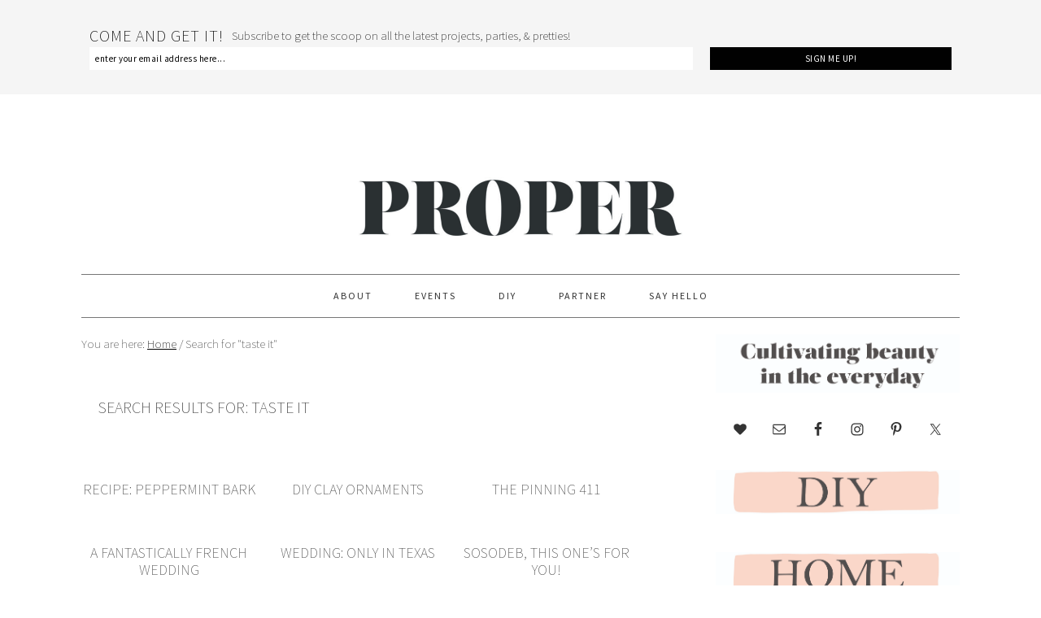

--- FILE ---
content_type: text/html; charset=UTF-8
request_url: https://theproperblog.com/page/12/?s=taste+it
body_size: 12593
content:
<!DOCTYPE html>
<html lang="en-US">
<head >
<meta charset="UTF-8" />
		<meta name="robots" content="noindex" />
		<meta name="viewport" content="width=device-width, initial-scale=1" />
<title>Search Results for &#8220;taste it&#8221; – Page 12</title>
<meta name='robots' content='noindex, follow, max-image-preview:large' />
	<style>img:is([sizes="auto" i], [sizes^="auto," i]) { contain-intrinsic-size: 3000px 1500px }</style>
	
			<style type="text/css">
				.slide-excerpt { width: 50%; }
				.slide-excerpt { bottom: 0; }
				.slide-excerpt { right: 0; }
				.flexslider { max-width: 680px; max-height: 400px; }
				.slide-image { max-height: 400px; }
			</style>
			<style type="text/css">
				@media only screen
				and (min-device-width : 320px)
				and (max-device-width : 480px) {
					.slide-excerpt { display: none !important; }
				}
			</style> <link rel='dns-prefetch' href='//fonts.googleapis.com' />
<link rel="alternate" type="application/rss+xml" title="PROPER &raquo; Feed" href="https://theproperblog.com/feed/" />
<link rel="alternate" type="application/rss+xml" title="PROPER &raquo; Comments Feed" href="https://theproperblog.com/comments/feed/" />
<link rel="alternate" type="application/rss+xml" title="PROPER &raquo; Search Results for &#8220;taste it&#8221; Feed" href="https://theproperblog.com/search/taste+it/feed/rss2/" />
<link rel="canonical" href="https://theproperblog.com/search/taste+it/" />
		<!-- This site uses the Google Analytics by ExactMetrics plugin v8.11.1 - Using Analytics tracking - https://www.exactmetrics.com/ -->
		<!-- Note: ExactMetrics is not currently configured on this site. The site owner needs to authenticate with Google Analytics in the ExactMetrics settings panel. -->
					<!-- No tracking code set -->
				<!-- / Google Analytics by ExactMetrics -->
		<script type="text/javascript">
/* <![CDATA[ */
window._wpemojiSettings = {"baseUrl":"https:\/\/s.w.org\/images\/core\/emoji\/16.0.1\/72x72\/","ext":".png","svgUrl":"https:\/\/s.w.org\/images\/core\/emoji\/16.0.1\/svg\/","svgExt":".svg","source":{"concatemoji":"https:\/\/theproperblog.com\/wp-includes\/js\/wp-emoji-release.min.js?ver=6.8.3"}};
/*! This file is auto-generated */
!function(s,n){var o,i,e;function c(e){try{var t={supportTests:e,timestamp:(new Date).valueOf()};sessionStorage.setItem(o,JSON.stringify(t))}catch(e){}}function p(e,t,n){e.clearRect(0,0,e.canvas.width,e.canvas.height),e.fillText(t,0,0);var t=new Uint32Array(e.getImageData(0,0,e.canvas.width,e.canvas.height).data),a=(e.clearRect(0,0,e.canvas.width,e.canvas.height),e.fillText(n,0,0),new Uint32Array(e.getImageData(0,0,e.canvas.width,e.canvas.height).data));return t.every(function(e,t){return e===a[t]})}function u(e,t){e.clearRect(0,0,e.canvas.width,e.canvas.height),e.fillText(t,0,0);for(var n=e.getImageData(16,16,1,1),a=0;a<n.data.length;a++)if(0!==n.data[a])return!1;return!0}function f(e,t,n,a){switch(t){case"flag":return n(e,"\ud83c\udff3\ufe0f\u200d\u26a7\ufe0f","\ud83c\udff3\ufe0f\u200b\u26a7\ufe0f")?!1:!n(e,"\ud83c\udde8\ud83c\uddf6","\ud83c\udde8\u200b\ud83c\uddf6")&&!n(e,"\ud83c\udff4\udb40\udc67\udb40\udc62\udb40\udc65\udb40\udc6e\udb40\udc67\udb40\udc7f","\ud83c\udff4\u200b\udb40\udc67\u200b\udb40\udc62\u200b\udb40\udc65\u200b\udb40\udc6e\u200b\udb40\udc67\u200b\udb40\udc7f");case"emoji":return!a(e,"\ud83e\udedf")}return!1}function g(e,t,n,a){var r="undefined"!=typeof WorkerGlobalScope&&self instanceof WorkerGlobalScope?new OffscreenCanvas(300,150):s.createElement("canvas"),o=r.getContext("2d",{willReadFrequently:!0}),i=(o.textBaseline="top",o.font="600 32px Arial",{});return e.forEach(function(e){i[e]=t(o,e,n,a)}),i}function t(e){var t=s.createElement("script");t.src=e,t.defer=!0,s.head.appendChild(t)}"undefined"!=typeof Promise&&(o="wpEmojiSettingsSupports",i=["flag","emoji"],n.supports={everything:!0,everythingExceptFlag:!0},e=new Promise(function(e){s.addEventListener("DOMContentLoaded",e,{once:!0})}),new Promise(function(t){var n=function(){try{var e=JSON.parse(sessionStorage.getItem(o));if("object"==typeof e&&"number"==typeof e.timestamp&&(new Date).valueOf()<e.timestamp+604800&&"object"==typeof e.supportTests)return e.supportTests}catch(e){}return null}();if(!n){if("undefined"!=typeof Worker&&"undefined"!=typeof OffscreenCanvas&&"undefined"!=typeof URL&&URL.createObjectURL&&"undefined"!=typeof Blob)try{var e="postMessage("+g.toString()+"("+[JSON.stringify(i),f.toString(),p.toString(),u.toString()].join(",")+"));",a=new Blob([e],{type:"text/javascript"}),r=new Worker(URL.createObjectURL(a),{name:"wpTestEmojiSupports"});return void(r.onmessage=function(e){c(n=e.data),r.terminate(),t(n)})}catch(e){}c(n=g(i,f,p,u))}t(n)}).then(function(e){for(var t in e)n.supports[t]=e[t],n.supports.everything=n.supports.everything&&n.supports[t],"flag"!==t&&(n.supports.everythingExceptFlag=n.supports.everythingExceptFlag&&n.supports[t]);n.supports.everythingExceptFlag=n.supports.everythingExceptFlag&&!n.supports.flag,n.DOMReady=!1,n.readyCallback=function(){n.DOMReady=!0}}).then(function(){return e}).then(function(){var e;n.supports.everything||(n.readyCallback(),(e=n.source||{}).concatemoji?t(e.concatemoji):e.wpemoji&&e.twemoji&&(t(e.twemoji),t(e.wpemoji)))}))}((window,document),window._wpemojiSettings);
/* ]]> */
</script>
<link rel='stylesheet' id='pibfi_pinterest_style-css' href='https://theproperblog.com/wp-content/plugins/pinterest-pin-it-button-for-images/ppibfi_pinterest.css?ver=6.8.3' type='text/css' media='all' />
<link rel='stylesheet' id='foodie-pro-theme-css' href='https://theproperblog.com/wp-content/themes/foodiepro/style.css?ver=2.0.5' type='text/css' media='all' />
<style id='foodie-pro-theme-inline-css' type='text/css'>
.genesis-nav-menu > li > a:hover, .genesis-nav-menu > .current-menu-item > a{color:#eb985e;}body{font-family:"Source Sans Pro","Helvetica Neue",sans-serif;font-weight:200;}input, select, textarea, .wp-caption-text, .site-description, .entry-meta, .post-info, .post-meta{font-family:"Source Sans Pro","Helvetica Neue",sans-serif;font-style:normal;}h1, h2, h3, h4, h5, h6, .site-title, .entry-title, .widgettitle{font-family:"Source Sans Pro","Helvetica Neue",sans-serif;font-weight:200;}
</style>
<style id='wp-emoji-styles-inline-css' type='text/css'>

	img.wp-smiley, img.emoji {
		display: inline !important;
		border: none !important;
		box-shadow: none !important;
		height: 1em !important;
		width: 1em !important;
		margin: 0 0.07em !important;
		vertical-align: -0.1em !important;
		background: none !important;
		padding: 0 !important;
	}
</style>
<link rel='stylesheet' id='mc4wp-form-themes-css' href='https://theproperblog.com/wp-content/plugins/mailchimp-for-wp/assets/css/form-themes.css?ver=4.10.9' type='text/css' media='all' />
<link rel='stylesheet' id='google-fonts-css' href='//fonts.googleapis.com/css?family=Source+Sans+Pro%3Aregular%2Citalic%2C700%2C200%2C300%2C300italic%2C900%26subset%3Dlatin%2C&#038;ver=2.0.5' type='text/css' media='all' />
<link rel='stylesheet' id='simple-social-icons-font-css' href='https://theproperblog.com/wp-content/plugins/simple-social-icons/css/style.css?ver=4.0.0' type='text/css' media='all' />
<link rel='stylesheet' id='slider_styles-css' href='https://theproperblog.com/wp-content/plugins/genesis-responsive-slider/assets/style.css?ver=1.0.1' type='text/css' media='all' />
<script type="text/javascript" src="https://theproperblog.com/wp-includes/js/jquery/jquery.min.js?ver=3.7.1" id="jquery-core-js"></script>
<script type="text/javascript" src="https://theproperblog.com/wp-includes/js/jquery/jquery-migrate.min.js?ver=3.4.1" id="jquery-migrate-js"></script>
<script type="text/javascript" src="https://theproperblog.com/wp-content/plugins/pinterest-pin-it-button-for-images/ppibfi_pinterest.js?ver=6.8.3" id="pibfi_pinterest-js"></script>
<link rel="https://api.w.org/" href="https://theproperblog.com/wp-json/" /><link rel="EditURI" type="application/rsd+xml" title="RSD" href="https://theproperblog.com/xmlrpc.php?rsd" />
<meta name="p:domain_verify" content="1ea99a98d40c1dea7de0c73959e61f59"/><script type="text/javascript">
	window._wp_rp_static_base_url = 'https://wprp.zemanta.com/static/';
	window._wp_rp_wp_ajax_url = "https://theproperblog.com/wp-admin/admin-ajax.php";
	window._wp_rp_plugin_version = '3.6.4';
	window._wp_rp_post_id = '2683';
	window._wp_rp_num_rel_posts = '4';
	window._wp_rp_thumbnails = true;
	window._wp_rp_post_title = 'Recipe%3A+Peppermint+Bark';
	window._wp_rp_post_tags = ['mission%3A+merry+2', 'peppermint+bark', 'recipe', 'holiday+recipe', 'mission+merry', 'taste+it', 'red', 'aa', 'white', 'bark', 'merri', 'holidai', 'dessert', 'mint', 'marbl', 'peppermint', 'christma', 'chocol', 'pinwheel', 'dii', 'recip'];
	window._wp_rp_promoted_content = true;
</script>
<link rel="stylesheet" href="https://theproperblog.com/wp-content/plugins/wordpress-23-related-posts-plugin/static/themes/vertical.css?version=3.6.4" />

        <script type="text/javascript">
            var jQueryMigrateHelperHasSentDowngrade = false;

			window.onerror = function( msg, url, line, col, error ) {
				// Break out early, do not processing if a downgrade reqeust was already sent.
				if ( jQueryMigrateHelperHasSentDowngrade ) {
					return true;
                }

				var xhr = new XMLHttpRequest();
				var nonce = '31c927fecd';
				var jQueryFunctions = [
					'andSelf',
					'browser',
					'live',
					'boxModel',
					'support.boxModel',
					'size',
					'swap',
					'clean',
					'sub',
                ];
				var match_pattern = /\)\.(.+?) is not a function/;
                var erroredFunction = msg.match( match_pattern );

                // If there was no matching functions, do not try to downgrade.
                if ( null === erroredFunction || typeof erroredFunction !== 'object' || typeof erroredFunction[1] === "undefined" || -1 === jQueryFunctions.indexOf( erroredFunction[1] ) ) {
                    return true;
                }

                // Set that we've now attempted a downgrade request.
                jQueryMigrateHelperHasSentDowngrade = true;

				xhr.open( 'POST', 'https://theproperblog.com/wp-admin/admin-ajax.php' );
				xhr.setRequestHeader( 'Content-Type', 'application/x-www-form-urlencoded' );
				xhr.onload = function () {
					var response,
                        reload = false;

					if ( 200 === xhr.status ) {
                        try {
                        	response = JSON.parse( xhr.response );

                        	reload = response.data.reload;
                        } catch ( e ) {
                        	reload = false;
                        }
                    }

					// Automatically reload the page if a deprecation caused an automatic downgrade, ensure visitors get the best possible experience.
					if ( reload ) {
						location.reload();
                    }
				};

				xhr.send( encodeURI( 'action=jquery-migrate-downgrade-version&_wpnonce=' + nonce ) );

				// Suppress error alerts in older browsers
				return true;
			}
        </script>

		<style type="text/css">
.tasty-recipes-rating-solid.tasty-recipes-clip-10{-webkit-clip-path:polygon(0 0,10% 0,10% 100%,0 100%);clip-path:polygon(0 0,10% 0,10% 100%,0 100%)}.tasty-recipes-rating-solid.tasty-recipes-clip-20{-webkit-clip-path:polygon(0 0,20% 0,20% 100%,0 100%);clip-path:polygon(0 0,20% 0,20% 100%,0 100%)}.tasty-recipes-rating-solid.tasty-recipes-clip-30{-webkit-clip-path:polygon(0 0,30% 0,30% 100%,0 100%);clip-path:polygon(0 0,30% 0,30% 100%,0 100%)}.tasty-recipes-rating-solid.tasty-recipes-clip-40{-webkit-clip-path:polygon(0 0,40% 0,40% 100%,0 100%);clip-path:polygon(0 0,40% 0,40% 100%,0 100%)}.tasty-recipes-rating-solid.tasty-recipes-clip-50{-webkit-clip-path:polygon(0 0,50% 0,50% 100%,0 100%);clip-path:polygon(0 0,50% 0,50% 100%,0 100%)}.tasty-recipes-rating-solid.tasty-recipes-clip-60{-webkit-clip-path:polygon(0 0,60% 0,60% 100%,0 100%);clip-path:polygon(0 0,60% 0,60% 100%,0 100%)}.tasty-recipes-rating-solid.tasty-recipes-clip-70{-webkit-clip-path:polygon(0 0,70% 0,70% 100%,0 100%);clip-path:polygon(0 0,70% 0,70% 100%,0 100%)}.tasty-recipes-rating-solid.tasty-recipes-clip-80{-webkit-clip-path:polygon(0 0,80% 0,80% 100%,0 100%);clip-path:polygon(0 0,80% 0,80% 100%,0 100%)}.tasty-recipes-rating-solid.tasty-recipes-clip-90{-webkit-clip-path:polygon(0 0,90% 0,90% 100%,0 100%);clip-path:polygon(0 0,90% 0,90% 100%,0 100%)}.tasty-recipes-rating-outline{display:inline-block;height:1em;width:1em}.tasty-recipes-rating-outline.tasty-recipes-clip-0 svg{fill:url(#tasty-recipes-clip-0)}.tasty-recipes-rating-outline.tasty-recipes-clip-10 svg{fill:url(#tasty-recipes-clip-10)}.tasty-recipes-rating-outline.tasty-recipes-clip-20 svg{fill:url(#tasty-recipes-clip-20)}.tasty-recipes-rating-outline.tasty-recipes-clip-30 svg{fill:url(#tasty-recipes-clip-30)}.tasty-recipes-rating-outline.tasty-recipes-clip-40 svg{fill:url(#tasty-recipes-clip-40)}.tasty-recipes-rating-outline.tasty-recipes-clip-50 svg{fill:url(#tasty-recipes-clip-50)}.tasty-recipes-rating-outline.tasty-recipes-clip-60 svg{fill:url(#tasty-recipes-clip-60)}.tasty-recipes-rating-outline.tasty-recipes-clip-70 svg{fill:url(#tasty-recipes-clip-70)}.tasty-recipes-rating-outline.tasty-recipes-clip-80 svg{fill:url(#tasty-recipes-clip-80)}.tasty-recipes-rating-outline.tasty-recipes-clip-90 svg{fill:url(#tasty-recipes-clip-90)}.tasty-recipes-rating-outline.tasty-recipes-clip-100 svg{fill:url(#tasty-recipes-clip-100)}.comment-content .tasty-recipes-rating-outline.tasty-recipes-clip-100 svg{fill:currentColor}.tasty-recipes-comment-form{border:none;margin:0;padding:0}.tasty-recipes-comment-form .tasty-recipes-ratings-buttons{direction:rtl;display:block;text-align:left;unicode-bidi:bidi-override}.tasty-recipes-comment-form .tasty-recipes-ratings-buttons input[type=radio]{clip:auto}.tasty-recipes-comment-form .tasty-recipes-ratings-buttons>span{display:inline-block;position:relative;width:1.1em}.tasty-recipes-comment-form .tasty-recipes-ratings-buttons>span i{font-style:normal}.tasty-recipes-comment-form .tasty-recipes-ratings-buttons>span .unchecked{display:inline-block}.tasty-recipes-comment-form .tasty-recipes-ratings-buttons>input:checked~span .unchecked,.tasty-recipes-comment-form .tasty-recipes-ratings-buttons>span .checked{display:none}.tasty-recipes-comment-form .tasty-recipes-ratings-buttons>input:checked~span .checked{display:inline-block}@media only screen and (min-width:1024px){.tasty-recipes-comment-form .tasty-recipes-ratings-buttons:not(:hover)>input:checked~span .unchecked,.tasty-recipes-comment-form .tasty-recipes-ratings-buttons>:hover .unchecked,.tasty-recipes-comment-form .tasty-recipes-ratings-buttons>:hover~span .unchecked{display:none}.tasty-recipes-comment-form .tasty-recipes-ratings-buttons:not(:hover)>input:checked~span .checked,.tasty-recipes-comment-form .tasty-recipes-ratings-buttons>:hover .checked,.tasty-recipes-comment-form .tasty-recipes-ratings-buttons>:hover~span .checked{display:inline-block}}.tasty-recipes-comment-form .tasty-recipes-ratings-buttons>input{cursor:pointer;height:1.3em;margin-left:-1.4em;margin-right:0;opacity:0;position:relative;width:1.2em;z-index:2}

</style>
<link rel="pingback" href="https://theproperblog.com/xmlrpc.php" />
<link rel="prev" href="https://theproperblog.com/page/11/?s=taste+it" />
<script>
  (function(i,s,o,g,r,a,m){i['GoogleAnalyticsObject']=r;i[r]=i[r]||function(){
  (i[r].q=i[r].q||[]).push(arguments)},i[r].l=1*new Date();a=s.createElement(o),
  m=s.getElementsByTagName(o)[0];a.async=1;a.src=g;m.parentNode.insertBefore(a,m)
  })(window,document,'script','//www.google-analytics.com/analytics.js','ga');

  ga('create', 'UA-59438318-1', 'auto');
  ga('send', 'pageview');

</script><style type="text/css">.site-header { background: url(https://theproperblog.com/wp-content/uploads/2020/05/cropped-logo-_-grey_v8-scaled-2.jpg) no-repeat !important; }</style>
<link rel="icon" href="https://theproperblog.com/wp-content/uploads/2020/05/cropped-Blog-Symbol-32x32.png" sizes="32x32" />
<link rel="icon" href="https://theproperblog.com/wp-content/uploads/2020/05/cropped-Blog-Symbol-192x192.png" sizes="192x192" />
<link rel="apple-touch-icon" href="https://theproperblog.com/wp-content/uploads/2020/05/cropped-Blog-Symbol-180x180.png" />
<meta name="msapplication-TileImage" content="https://theproperblog.com/wp-content/uploads/2020/05/cropped-Blog-Symbol-270x270.png" />
</head>
<body class="search search-results paged paged-12 search-paged-12 wp-theme-genesis wp-child-theme-foodiepro custom-header header-image header-full-width content-sidebar genesis-breadcrumbs-visible genesis-footer-widgets-visible foodie-pro" itemscope itemtype="https://schema.org/SearchResultsPage"><div class="top-cta"><section id="enews-ext-2" class="widget enews-widget"><div class="widget-wrap"><div class="enews enews-1-field"><h4 class="widget-title widgettitle">Come and get it!</h4>
<p>Subscribe to get the scoop on all the latest projects, parties, &amp; pretties! </p>
			<form id="subscribeenews-ext-2" class="enews-form" action="//theproperblog.us10.list-manage.com/subscribe/post?u=7839e8cccdceefe5751dc1b6e&amp;id=9efc329058" method="post"
				 target="_blank" 				name="enews-ext-2"
			>
												<input type="email" value="" id="subbox" class="enews-email" aria-label="enter your email address here..." placeholder="enter your email address here..." name="EMAIL"
																																			required="required" />
								<input type="submit" value="Sign Me Up!" id="subbutton" class="enews-submit" />
			</form>
		</div></div></section>
</div><div class="site-container"><header class="site-header" itemscope itemtype="https://schema.org/WPHeader"><div class="wrap"><div class="title-area"><h1 class="site-title" itemprop="headline"><a href="https://theproperblog.com/">PROPER</a></h1><h2 class="site-description" itemprop="description">Cultivating Beauty In The Every Day</h2></div></div></header><nav class="nav-primary" aria-label="Main" itemscope itemtype="https://schema.org/SiteNavigationElement"><div class="wrap"><ul id="menu-homepage-links" class="menu genesis-nav-menu menu-primary"><li id="menu-item-6286" class="menu-item menu-item-type-post_type menu-item-object-page menu-item-6286"><a href="https://theproperblog.com/about/" itemprop="url"><span itemprop="name">About</span></a></li>
<li id="menu-item-6290" class="menu-item menu-item-type-post_type menu-item-object-page menu-item-6290"><a href="https://theproperblog.com/events/" itemprop="url"><span itemprop="name">EVENTS</span></a></li>
<li id="menu-item-6301" class="menu-item menu-item-type-post_type menu-item-object-page menu-item-6301"><a href="https://theproperblog.com/diy/" itemprop="url"><span itemprop="name">DIY</span></a></li>
<li id="menu-item-6287" class="menu-item menu-item-type-post_type menu-item-object-page menu-item-6287"><a href="https://theproperblog.com/collaborate/" itemprop="url"><span itemprop="name">PARTNER</span></a></li>
<li id="menu-item-6289" class="menu-item menu-item-type-post_type menu-item-object-page menu-item-6289"><a href="https://theproperblog.com/contact/" itemprop="url"><span itemprop="name">Say Hello</span></a></li>
</ul></div></nav><div class="site-inner"><div class="content-sidebar-wrap"><main class="content"><div class="breadcrumb" itemprop="breadcrumb" itemscope itemtype="https://schema.org/BreadcrumbList">You are here: <span class="breadcrumb-link-wrap" itemprop="itemListElement" itemscope itemtype="https://schema.org/ListItem"><a class="breadcrumb-link" href="https://theproperblog.com/" itemprop="item"><span class="breadcrumb-link-text-wrap" itemprop="name">Home</span></a><meta itemprop="position" content="1"></span> <span aria-label="breadcrumb separator">/</span> Search for "taste it"</div><div class="archive-description"><h1 class="archive-title">Search Results for: taste it</h1></div>
<article class="simple-grid one-third odd first post-2683 post type-post status-publish format-standard category-missionmerry category-taste-it tag-holiday-recipe tag-mission-merry-2 tag-peppermint-bark tag-recipe entry" aria-label="Recipe: Peppermint Bark" itemscope itemtype="https://schema.org/CreativeWork"><header class="entry-header"><h1 class="entry-title" itemprop="headline"><a class="entry-title-link" rel="bookmark" href="https://theproperblog.com/missionmerry/recipe-peppermint-bark/">Recipe: Peppermint Bark</a></h1>
</header><div class="entry-content" itemprop="text"></div><footer class="entry-footer"></footer></article><article class="simple-grid one-third post-2546 post type-post status-publish format-standard category-diy category-missionmerry category-tutorials tag-clay-ornaments tag-diy tag-mission-merry-2012 entry" aria-label="DIY Clay Ornaments" itemscope itemtype="https://schema.org/CreativeWork"><header class="entry-header"><h1 class="entry-title" itemprop="headline"><a class="entry-title-link" rel="bookmark" href="https://theproperblog.com/diy/diy-clay-ornaments/">DIY Clay Ornaments</a></h1>
</header><div class="entry-content" itemprop="text"></div><footer class="entry-footer"></footer></article><article class="simple-grid one-third odd post-2231 post type-post status-publish format-standard category-inspiration category-life tag-pinterest entry" aria-label="The Pinning 411" itemscope itemtype="https://schema.org/CreativeWork"><header class="entry-header"><h1 class="entry-title" itemprop="headline"><a class="entry-title-link" rel="bookmark" href="https://theproperblog.com/inspiration/the-pinning-411/">The Pinning 411</a></h1>
</header><div class="entry-content" itemprop="text"></div><footer class="entry-footer"></footer></article><article class="simple-grid one-third first post-1208 post type-post status-publish format-standard category-inspiration category-weddings tag-french tag-wedding entry" aria-label="A fantastically French wedding" itemscope itemtype="https://schema.org/CreativeWork"><header class="entry-header"><h1 class="entry-title" itemprop="headline"><a class="entry-title-link" rel="bookmark" href="https://theproperblog.com/inspiration/a-fantastically-french-wedding/">A fantastically French wedding</a></h1>
</header><div class="entry-content" itemprop="text"></div><footer class="entry-footer"></footer></article><article class="simple-grid one-third odd post-522 post type-post status-publish format-standard category-life category-weddings tag-diy tag-inspiration tag-reception tag-texas tag-weddings entry" aria-label="Wedding: Only in Texas" itemscope itemtype="https://schema.org/CreativeWork"><header class="entry-header"><h1 class="entry-title" itemprop="headline"><a class="entry-title-link" rel="bookmark" href="https://theproperblog.com/life/wedding-only-in-texas/">Wedding: Only in Texas</a></h1>
</header><div class="entry-content" itemprop="text"></div><footer class="entry-footer"></footer></article><article class="simple-grid one-third post-71 post type-post status-publish format-standard category-life entry" aria-label="sosodeb, this one&#8217;s for you!" itemscope itemtype="https://schema.org/CreativeWork"><header class="entry-header"><h1 class="entry-title" itemprop="headline"><a class="entry-title-link" rel="bookmark" href="https://theproperblog.com/life/sosodeb-this-ones-for-you/">sosodeb, this one&#8217;s for you!</a></h1>
</header><div class="entry-content" itemprop="text"></div><footer class="entry-footer"></footer></article><article class="simple-grid one-third odd first post-78 post type-post status-publish format-standard category-life tag-lightbulb-moment tag-quotes entry" aria-label="Just a quick uplifter&#8230;" itemscope itemtype="https://schema.org/CreativeWork"><header class="entry-header"><h1 class="entry-title" itemprop="headline"><a class="entry-title-link" rel="bookmark" href="https://theproperblog.com/life/just-a-quick-uplifter/">Just a quick uplifter&#8230;</a></h1>
</header><div class="entry-content" itemprop="text"></div><footer class="entry-footer"></footer></article><article class="simple-grid one-third post-83 post type-post status-publish format-standard category-life category-taste-it category-tutorials tag-cake-stand tag-diy tag-tutorial-tuesday entry" aria-label="Tut Tuesday: DIY Cakestand" itemscope itemtype="https://schema.org/CreativeWork"><header class="entry-header"><h1 class="entry-title" itemprop="headline"><a class="entry-title-link" rel="bookmark" href="https://theproperblog.com/life/tut-tuesday-diy-cakestand/">Tut Tuesday: DIY Cakestand</a></h1>
</header><div class="entry-content" itemprop="text"></div><footer class="entry-footer"></footer></article><div class="archive-pagination pagination"><ul><li class="pagination-previous"><a href="https://theproperblog.com/page/11/?s=taste+it" >&#x000AB; Previous Page</a></li>
<li><a href="https://theproperblog.com/?s=taste+it">1</a></li>
<li class="pagination-omission">&#x02026;</li> 
<li><a href="https://theproperblog.com/page/10/?s=taste+it">10</a></li>
<li><a href="https://theproperblog.com/page/11/?s=taste+it">11</a></li>
<li class="active" ><a href="https://theproperblog.com/page/12/?s=taste+it" aria-current="page">12</a></li>
</ul></div>
</main><aside class="sidebar sidebar-primary widget-area" role="complementary" aria-label="Primary Sidebar" itemscope itemtype="https://schema.org/WPSideBar"><section id="text-22" class="widget widget_text"><div class="widget-wrap">			<div class="textwidget"><center><img src="https://theproperblog.com/wp-content/uploads/2020/05/mission-sidebar_v2.jpg" alt="Genesis Theme Framework for WordPress" border="0"></a></center></div>
		</div></section>
<section id="simple-social-icons-1" class="widget simple-social-icons"><div class="widget-wrap"><ul class="aligncenter"><li class="ssi-bloglovin"><a href="https://www.bloglovin.com/blogs/proper-13610483" target="_blank" rel="noopener noreferrer"><svg role="img" class="social-bloglovin" aria-labelledby="social-bloglovin-1"><title id="social-bloglovin-1">Bloglovin</title><use xlink:href="https://theproperblog.com/wp-content/plugins/simple-social-icons/symbol-defs.svg#social-bloglovin"></use></svg></a></li><li class="ssi-email"><a href="mailto:hello@theproperblog.com" ><svg role="img" class="social-email" aria-labelledby="social-email-1"><title id="social-email-1">Email</title><use xlink:href="https://theproperblog.com/wp-content/plugins/simple-social-icons/symbol-defs.svg#social-email"></use></svg></a></li><li class="ssi-facebook"><a href="http://www.facebook.com/theproperblog" target="_blank" rel="noopener noreferrer"><svg role="img" class="social-facebook" aria-labelledby="social-facebook-1"><title id="social-facebook-1">Facebook</title><use xlink:href="https://theproperblog.com/wp-content/plugins/simple-social-icons/symbol-defs.svg#social-facebook"></use></svg></a></li><li class="ssi-instagram"><a href="http:/instagram.com/theproperblog" target="_blank" rel="noopener noreferrer"><svg role="img" class="social-instagram" aria-labelledby="social-instagram-1"><title id="social-instagram-1">Instagram</title><use xlink:href="https://theproperblog.com/wp-content/plugins/simple-social-icons/symbol-defs.svg#social-instagram"></use></svg></a></li><li class="ssi-pinterest"><a href="http://www.pinterest.com/theproperblog" target="_blank" rel="noopener noreferrer"><svg role="img" class="social-pinterest" aria-labelledby="social-pinterest-1"><title id="social-pinterest-1">Pinterest</title><use xlink:href="https://theproperblog.com/wp-content/plugins/simple-social-icons/symbol-defs.svg#social-pinterest"></use></svg></a></li><li class="ssi-twitter"><a href="http://www.twitter.com/theproperblog" target="_blank" rel="noopener noreferrer"><svg role="img" class="social-twitter" aria-labelledby="social-twitter-1"><title id="social-twitter-1">Twitter</title><use xlink:href="https://theproperblog.com/wp-content/plugins/simple-social-icons/symbol-defs.svg#social-twitter"></use></svg></a></li></ul></div></section>
<section id="text-12" class="widget widget_text"><div class="widget-wrap">			<div class="textwidget"><center><a target="_blank" href="https://theproperblog.com/diy/"><img src="https://theproperblog.com/wp-content/uploads/2020/05/SIDEBAR-1-_v1-copy.jpg" alt="Genesis Theme Framework for WordPress" border="0"></a></center></div>
		</div></section>
<section id="text-13" class="widget widget_text"><div class="widget-wrap">			<div class="textwidget"><center><a target="_blank" href="https://theproperblog.com/?s=%23PRoperAthome"><img src="https://theproperblog.com/wp-content/uploads/2020/05/SIDEBAR-HOME-_v1.jpg" alt="Genesis Theme Framework for WordPress" border="0"></a></center></div>
		</div></section>
<section id="text-15" class="widget widget_text"><div class="widget-wrap">			<div class="textwidget"><center><a target="_blank" href="https://theproperblog.com/?s=taste+it"><img src="https://theproperblog.com/wp-content/uploads/2020/05/SIDEBAR-food-_v1.jpg" alt="Genesis Theme Framework for WordPress" border="0"></a></center></div>
		</div></section>
<section id="text-14" class="widget widget_text"><div class="widget-wrap">			<div class="textwidget"><center><a target="_blank" href="https://theproperblog.com/?s=%23Properontheroad"><img src="https://theproperblog.com/wp-content/uploads/2020/05/SIDEBAR-food-_travel.jpg" alt="Genesis Theme Framework for WordPress" border="0"></a></center></div>
		</div></section>
<section id="text-18" class="widget widget_text"><div class="widget-wrap">			<div class="textwidget"><center><a target="_blank" href="https://shop.theproperblog.com/"><img src="https://theproperblog.com/wp-content/uploads/2020/05/SIDEBAR_shop.jpg" alt="Genesis Theme Framework for WordPress" border="0"></a></center></div>
		</div></section>
<section id="search-2" class="widget widget_search"><div class="widget-wrap"><h4 class="widget-title widgettitle">Looking for something?</h4>
<form class="search-form" method="get" action="https://theproperblog.com/" role="search" itemprop="potentialAction" itemscope itemtype="https://schema.org/SearchAction"><input class="search-form-input" type="search" name="s" id="searchform-1" value="taste it" itemprop="query-input"><input class="search-form-submit" type="submit" value="Search"><meta content="https://theproperblog.com/?s={s}" itemprop="target"></form></div></section>
<section id="text-16" class="widget widget_text"><div class="widget-wrap">			<div class="textwidget"><center><a target="_blank" href="http://instagram.com/theproperblog"><img src="https://theproperblog.com/wp-content/uploads/2020/05/IG_1-scaled.jpg" alt="Genesis Theme Framework for WordPress" border="0"></a></center></div>
		</div></section>
<section id="text-19" class="widget widget_text"><div class="widget-wrap">			<div class="textwidget"><center><a target="_blank" href="https://theproperblog.com/?s=eat+drink+create"><img src="https://theproperblog.com/wp-content/uploads/2015/02/black-EDC-logo-sidebar.jpg" alt="Genesis Theme Framework for WordPress" border="0"></a></center></div>
		</div></section>
<section id="categories-2" class="widget widget_categories"><div class="widget-wrap"><h4 class="widget-title widgettitle">Categories</h4>
<form action="https://theproperblog.com" method="get"><label class="screen-reader-text" for="cat">Categories</label><select  name='cat' id='cat' class='postform'>
	<option value='-1'>Select Category</option>
	<option class="level-0" value="1067">Buy It</option>
	<option class="level-0" value="733">Christmas</option>
	<option class="level-0" value="3">DECORATE IT</option>
	<option class="level-0" value="4">Desserts</option>
	<option class="level-0" value="712">Easter</option>
	<option class="level-0" value="748">EAT DRINK CREATE</option>
	<option class="level-0" value="6">Fresh Find Friday</option>
	<option class="level-0" value="822">Gift It</option>
	<option class="level-0" value="705">Halloween</option>
	<option class="level-0" value="7">Inspiration</option>
	<option class="level-0" value="8">Life</option>
	<option class="level-0" value="5">Make It</option>
	<option class="level-0" value="9">Mission Merry</option>
	<option class="level-0" value="10">Mission: Merry 2013</option>
	<option class="level-0" value="11">Party</option>
	<option class="level-0" value="868">Print It</option>
	<option class="level-0" value="12">Read It</option>
	<option class="level-0" value="13">Taste It</option>
	<option class="level-0" value="724">Travel</option>
	<option class="level-0" value="14">Tutorials</option>
	<option class="level-0" value="1">Uncategorized</option>
	<option class="level-0" value="728">Valentine&#8217;s Day</option>
	<option class="level-0" value="696">Wear It</option>
	<option class="level-0" value="15">Weddings</option>
</select>
</form><script type="text/javascript">
/* <![CDATA[ */

(function() {
	var dropdown = document.getElementById( "cat" );
	function onCatChange() {
		if ( dropdown.options[ dropdown.selectedIndex ].value > 0 ) {
			dropdown.parentNode.submit();
		}
	}
	dropdown.onchange = onCatChange;
})();

/* ]]> */
</script>
</div></section>
<section id="archives-2" class="widget widget_archive"><div class="widget-wrap"><h4 class="widget-title widgettitle">Archives</h4>
		<label class="screen-reader-text" for="archives-dropdown-2">Archives</label>
		<select id="archives-dropdown-2" name="archive-dropdown">
			
			<option value="">Select Month</option>
				<option value='https://theproperblog.com/2022/04/'> April 2022 </option>
	<option value='https://theproperblog.com/2022/03/'> March 2022 </option>
	<option value='https://theproperblog.com/2021/12/'> December 2021 </option>
	<option value='https://theproperblog.com/2021/10/'> October 2021 </option>
	<option value='https://theproperblog.com/2021/09/'> September 2021 </option>
	<option value='https://theproperblog.com/2021/08/'> August 2021 </option>
	<option value='https://theproperblog.com/2021/04/'> April 2021 </option>
	<option value='https://theproperblog.com/2021/03/'> March 2021 </option>
	<option value='https://theproperblog.com/2021/02/'> February 2021 </option>
	<option value='https://theproperblog.com/2021/01/'> January 2021 </option>
	<option value='https://theproperblog.com/2020/12/'> December 2020 </option>
	<option value='https://theproperblog.com/2020/11/'> November 2020 </option>
	<option value='https://theproperblog.com/2020/10/'> October 2020 </option>
	<option value='https://theproperblog.com/2020/09/'> September 2020 </option>
	<option value='https://theproperblog.com/2020/08/'> August 2020 </option>
	<option value='https://theproperblog.com/2020/05/'> May 2020 </option>
	<option value='https://theproperblog.com/2020/04/'> April 2020 </option>
	<option value='https://theproperblog.com/2020/03/'> March 2020 </option>
	<option value='https://theproperblog.com/2020/02/'> February 2020 </option>
	<option value='https://theproperblog.com/2019/12/'> December 2019 </option>
	<option value='https://theproperblog.com/2019/11/'> November 2019 </option>
	<option value='https://theproperblog.com/2019/10/'> October 2019 </option>
	<option value='https://theproperblog.com/2019/09/'> September 2019 </option>
	<option value='https://theproperblog.com/2019/08/'> August 2019 </option>
	<option value='https://theproperblog.com/2019/07/'> July 2019 </option>
	<option value='https://theproperblog.com/2019/06/'> June 2019 </option>
	<option value='https://theproperblog.com/2019/05/'> May 2019 </option>
	<option value='https://theproperblog.com/2019/04/'> April 2019 </option>
	<option value='https://theproperblog.com/2019/03/'> March 2019 </option>
	<option value='https://theproperblog.com/2019/02/'> February 2019 </option>
	<option value='https://theproperblog.com/2019/01/'> January 2019 </option>
	<option value='https://theproperblog.com/2018/12/'> December 2018 </option>
	<option value='https://theproperblog.com/2018/11/'> November 2018 </option>
	<option value='https://theproperblog.com/2018/10/'> October 2018 </option>
	<option value='https://theproperblog.com/2018/08/'> August 2018 </option>
	<option value='https://theproperblog.com/2018/07/'> July 2018 </option>
	<option value='https://theproperblog.com/2018/06/'> June 2018 </option>
	<option value='https://theproperblog.com/2018/05/'> May 2018 </option>
	<option value='https://theproperblog.com/2018/04/'> April 2018 </option>
	<option value='https://theproperblog.com/2017/12/'> December 2017 </option>
	<option value='https://theproperblog.com/2017/11/'> November 2017 </option>
	<option value='https://theproperblog.com/2017/10/'> October 2017 </option>
	<option value='https://theproperblog.com/2017/09/'> September 2017 </option>
	<option value='https://theproperblog.com/2017/08/'> August 2017 </option>
	<option value='https://theproperblog.com/2017/07/'> July 2017 </option>
	<option value='https://theproperblog.com/2017/06/'> June 2017 </option>
	<option value='https://theproperblog.com/2017/05/'> May 2017 </option>
	<option value='https://theproperblog.com/2017/04/'> April 2017 </option>
	<option value='https://theproperblog.com/2017/01/'> January 2017 </option>
	<option value='https://theproperblog.com/2016/12/'> December 2016 </option>
	<option value='https://theproperblog.com/2016/11/'> November 2016 </option>
	<option value='https://theproperblog.com/2016/10/'> October 2016 </option>
	<option value='https://theproperblog.com/2016/09/'> September 2016 </option>
	<option value='https://theproperblog.com/2016/08/'> August 2016 </option>
	<option value='https://theproperblog.com/2016/07/'> July 2016 </option>
	<option value='https://theproperblog.com/2016/06/'> June 2016 </option>
	<option value='https://theproperblog.com/2016/05/'> May 2016 </option>
	<option value='https://theproperblog.com/2016/04/'> April 2016 </option>
	<option value='https://theproperblog.com/2016/03/'> March 2016 </option>
	<option value='https://theproperblog.com/2016/02/'> February 2016 </option>
	<option value='https://theproperblog.com/2016/01/'> January 2016 </option>
	<option value='https://theproperblog.com/2015/12/'> December 2015 </option>
	<option value='https://theproperblog.com/2015/11/'> November 2015 </option>
	<option value='https://theproperblog.com/2015/10/'> October 2015 </option>
	<option value='https://theproperblog.com/2015/09/'> September 2015 </option>
	<option value='https://theproperblog.com/2015/08/'> August 2015 </option>
	<option value='https://theproperblog.com/2015/07/'> July 2015 </option>
	<option value='https://theproperblog.com/2015/06/'> June 2015 </option>
	<option value='https://theproperblog.com/2015/05/'> May 2015 </option>
	<option value='https://theproperblog.com/2015/04/'> April 2015 </option>
	<option value='https://theproperblog.com/2015/03/'> March 2015 </option>
	<option value='https://theproperblog.com/2015/02/'> February 2015 </option>
	<option value='https://theproperblog.com/2015/01/'> January 2015 </option>
	<option value='https://theproperblog.com/2014/12/'> December 2014 </option>
	<option value='https://theproperblog.com/2014/11/'> November 2014 </option>
	<option value='https://theproperblog.com/2014/10/'> October 2014 </option>
	<option value='https://theproperblog.com/2014/09/'> September 2014 </option>
	<option value='https://theproperblog.com/2014/08/'> August 2014 </option>
	<option value='https://theproperblog.com/2014/07/'> July 2014 </option>
	<option value='https://theproperblog.com/2014/06/'> June 2014 </option>
	<option value='https://theproperblog.com/2014/05/'> May 2014 </option>
	<option value='https://theproperblog.com/2014/04/'> April 2014 </option>
	<option value='https://theproperblog.com/2014/03/'> March 2014 </option>
	<option value='https://theproperblog.com/2014/02/'> February 2014 </option>
	<option value='https://theproperblog.com/2014/01/'> January 2014 </option>
	<option value='https://theproperblog.com/2013/12/'> December 2013 </option>
	<option value='https://theproperblog.com/2013/11/'> November 2013 </option>
	<option value='https://theproperblog.com/2013/10/'> October 2013 </option>
	<option value='https://theproperblog.com/2013/09/'> September 2013 </option>
	<option value='https://theproperblog.com/2013/08/'> August 2013 </option>
	<option value='https://theproperblog.com/2013/07/'> July 2013 </option>
	<option value='https://theproperblog.com/2013/06/'> June 2013 </option>
	<option value='https://theproperblog.com/2013/05/'> May 2013 </option>
	<option value='https://theproperblog.com/2013/04/'> April 2013 </option>
	<option value='https://theproperblog.com/2013/03/'> March 2013 </option>
	<option value='https://theproperblog.com/2013/02/'> February 2013 </option>
	<option value='https://theproperblog.com/2013/01/'> January 2013 </option>
	<option value='https://theproperblog.com/2012/12/'> December 2012 </option>
	<option value='https://theproperblog.com/2012/11/'> November 2012 </option>
	<option value='https://theproperblog.com/2012/10/'> October 2012 </option>
	<option value='https://theproperblog.com/2012/09/'> September 2012 </option>
	<option value='https://theproperblog.com/2012/08/'> August 2012 </option>
	<option value='https://theproperblog.com/2012/07/'> July 2012 </option>
	<option value='https://theproperblog.com/2012/06/'> June 2012 </option>
	<option value='https://theproperblog.com/2012/05/'> May 2012 </option>
	<option value='https://theproperblog.com/2012/04/'> April 2012 </option>
	<option value='https://theproperblog.com/2012/03/'> March 2012 </option>
	<option value='https://theproperblog.com/2012/02/'> February 2012 </option>
	<option value='https://theproperblog.com/2012/01/'> January 2012 </option>
	<option value='https://theproperblog.com/2011/12/'> December 2011 </option>
	<option value='https://theproperblog.com/2011/11/'> November 2011 </option>
	<option value='https://theproperblog.com/2011/10/'> October 2011 </option>
	<option value='https://theproperblog.com/2011/09/'> September 2011 </option>
	<option value='https://theproperblog.com/2011/08/'> August 2011 </option>
	<option value='https://theproperblog.com/2011/07/'> July 2011 </option>

		</select>

			<script type="text/javascript">
/* <![CDATA[ */

(function() {
	var dropdown = document.getElementById( "archives-dropdown-2" );
	function onSelectChange() {
		if ( dropdown.options[ dropdown.selectedIndex ].value !== '' ) {
			document.location.href = this.options[ this.selectedIndex ].value;
		}
	}
	dropdown.onchange = onSelectChange;
})();

/* ]]> */
</script>
</div></section>
<section id="enews-ext-1" class="widget enews-widget"><div class="widget-wrap"><div class="enews enews-3-fields"><h4 class="widget-title widgettitle">Newsletter</h4>
<p>Get the lowdown sent right to your inbox! </p>
			<form id="subscribeenews-ext-1" class="enews-form" action="//theproperblog.us10.list-manage.com/subscribe/post?u=7839e8cccdceefe5751dc1b6e&amp;id=9efc329058" method="post"
				 target="_blank" 				name="enews-ext-1"
			>
									<input type="text" id="subbox1" class="enews-subbox enews-fname" value="" aria-label="First Name..." placeholder="First Name..." name="FNAME" />									<input type="text" id="subbox2" class="enews-subbox enews-lname" value="" aria-label="Last Name..." placeholder="Last Name..." name="LNAME" />				<input type="email" value="" id="subbox" class="enews-email" aria-label="Enter your email address..." placeholder="Enter your email address..." name="EMAIL"
																																			required="required" />
								<input type="submit" value="Subscribe" id="subbutton" class="enews-submit" />
			</form>
		</div></div></section>
<section id="pretty_pinterest_pins-2" class="widget widget_pretty_pinterest_pins"><div class="widget-wrap"><h4 class="widget-title widgettitle">Latest Pins </h4>
		<style>
		ul#pretty-pinterest-pins-widget{
			list-style-type: none;
		}
		
		ul#pretty-pinterest-pins-widget li.pretty-pinterest-pin, ul#pretty-pinterest-pins-widget li.pretty-pinterest-follow-me{
			position: relative;
			margin: 0px 0px 10px 0px;
			list-style-type: none;
			list-style-image: none;
			background: none;
		}
		
		ul#pretty-pinterest-pins-widget li.pretty-pinterest-pin div.pretty-pinterest-image{
			background-color: #FFFFFF;
			box-shadow: 0 1px 2px rgba(34, 25, 25, 0.4);
			font-size: 11px;
			text-align: center;
			margin: 0px;
			max-width: 100%;
			width: 150px;			
		}		
		
		ul#pretty-pinterest-pins-widget li.pretty-pinterest-pin div.pretty-pinterest-image img{
			width: 100%;
			text-align: left;
			margin: 0px;
		}		
		
		ul#pretty-pinterest-pins-widget li.pretty-pinterest-pin div.pretty-pinterest-image a{
			display: block;
			background: none;
			padding: 15px 15px 13px 15px;
			margin: 0px;
		}
		
		ul#pretty-pinterest-pins-widget li.pretty-pinterest-pin span{
			display: block;
			padding: 0px;
			margin: 0px;
			text-align: left;
			line-height: 16px;
			background-color: #F2F0F0;
		}
		
		ul#pretty-pinterest-pins-widget li.pretty-pinterest-pin span p{
			padding: 4px;
			margin: 0px;
			text-align: center;
			line-height: 14px;
			background-color: #F2F0F0;
			color: #333;
		}
		</style>		
		<ul id="pretty-pinterest-pins-widget">			
						<li class="pretty-pinterest-pin">
					<div class="pretty-pinterest-image">
						<a href="https://www.pinterest.com/pin/240731542577135262/" title="Posted 9 December 2025 | 2:18 pm"><img src="https://i.pinimg.com/236x/1a/6f/44/1a6f4455d8cae558bedda2cf555d91d6.jpg"></a>
											</div>
				</li>
								<li class="pretty-pinterest-pin">
					<div class="pretty-pinterest-image">
						<a href="https://www.pinterest.com/pin/240731542577135256/" title="Posted 9 December 2025 | 2:14 pm"><img src="https://i.pinimg.com/236x/84/06/e5/8406e51d3b0f1c4820423a158920da83.jpg"></a>
											</div>
				</li>
								<li class="pretty-pinterest-pin">
					<div class="pretty-pinterest-image">
						<a href="https://www.pinterest.com/pin/240731542577135244/" title="Posted 9 December 2025 | 2:09 pm"><img src="https://i.pinimg.com/236x/02/bc/23/02bc2300b7245b4575e563de958ae58a.jpg"></a>
											</div>
				</li>
								<li class="pretty-pinterest-pin">
					<div class="pretty-pinterest-image">
						<a href="https://www.pinterest.com/pin/240731542576970056/" title="Posted 13 October 2025 | 1:10 am"><img src="https://i.pinimg.com/236x/54/1b/9c/541b9c36258f5ca5f115f7e0944c4f39.jpg"></a>
											</div>
				</li>
						
		</ul>				
		</div></section>
<section id="text-3" class="widget widget_text"><div class="widget-wrap"><h4 class="widget-title widgettitle">Photo Policy</h4>
			<div class="textwidget">Unless otherwise stated, all content, including photos, is by and belongs to PROPER. Full posts and tutorials cannot be shared in their entirety without written permission. Feel free to share a photo or two with a link to the original post! I believe in giving proper credit where it is due, so please credit when sharing inspiration found here. If you ever see a mistake in a photo credit, please reach out and I'll gladly fix it on the fly! Thank you!

xo,

Lexy</div>
		</div></section>
<section id="simple-social-icons-2" class="widget simple-social-icons"><div class="widget-wrap"><ul class="aligncenter"><li class="ssi-email"><a href="mailto:hello@theproperblog.com" ><svg role="img" class="social-email" aria-labelledby="social-email-2"><title id="social-email-2">Email</title><use xlink:href="https://theproperblog.com/wp-content/plugins/simple-social-icons/symbol-defs.svg#social-email"></use></svg></a></li><li class="ssi-facebook"><a href="http://www.facebook.com/theproperblog" target="_blank" rel="noopener noreferrer"><svg role="img" class="social-facebook" aria-labelledby="social-facebook-2"><title id="social-facebook-2">Facebook</title><use xlink:href="https://theproperblog.com/wp-content/plugins/simple-social-icons/symbol-defs.svg#social-facebook"></use></svg></a></li><li class="ssi-instagram"><a href="http://instagram.com/theproperblog" target="_blank" rel="noopener noreferrer"><svg role="img" class="social-instagram" aria-labelledby="social-instagram-2"><title id="social-instagram-2">Instagram</title><use xlink:href="https://theproperblog.com/wp-content/plugins/simple-social-icons/symbol-defs.svg#social-instagram"></use></svg></a></li><li class="ssi-pinterest"><a href="http://pinterest.com/theproperblog" target="_blank" rel="noopener noreferrer"><svg role="img" class="social-pinterest" aria-labelledby="social-pinterest-2"><title id="social-pinterest-2">Pinterest</title><use xlink:href="https://theproperblog.com/wp-content/plugins/simple-social-icons/symbol-defs.svg#social-pinterest"></use></svg></a></li><li class="ssi-rss"><a href="#" target="_blank" rel="noopener noreferrer"><svg role="img" class="social-rss" aria-labelledby="social-rss-2"><title id="social-rss-2">RSS</title><use xlink:href="https://theproperblog.com/wp-content/plugins/simple-social-icons/symbol-defs.svg#social-rss"></use></svg></a></li><li class="ssi-twitter"><a href="http://www.twitter.com/theproperblog" target="_blank" rel="noopener noreferrer"><svg role="img" class="social-twitter" aria-labelledby="social-twitter-2"><title id="social-twitter-2">Twitter</title><use xlink:href="https://theproperblog.com/wp-content/plugins/simple-social-icons/symbol-defs.svg#social-twitter"></use></svg></a></li></ul></div></section>
<section id="text-23" class="widget widget_text"><div class="widget-wrap">			<div class="textwidget"><!-- TheProperPinwheel_ROS_BTF_300x250 Start -->

<script type='text/javascript'>
var googletag = googletag || {};
googletag.cmd = googletag.cmd || [];
(function() {
var gads = document.createElement('script');
gads.async = true;
gads.type = 'text/javascript';
var useSSL = 'https:' == document.location.protocol;
gads.src = (useSSL ? 'https:' : 'http:') + 
'//www.googletagservices.com/tag/js/gpt.js';
var node = document.getElementsByTagName('script')[0];
node.parentNode.insertBefore(gads, node);
})();
</script>

<div id='div-gpt-ad-1379706802257-0' style='width:300px; height:250px;'>
<script type='text/javascript'>
googletag.cmd.push(function() {
googletag.defineSlot('/11692727/TheProperPinwheel_ROS_BTF_300x250', [300, 250], 'div-gpt-ad-1379706802257-0').addService(googletag.pubads());
googletag.enableServices();
googletag.display('div-gpt-ad-1379706802257-0'); });
</script>
</div>

<!-- TheProperPinwheel_ROS_BTF_300x250 End --></div>
		</div></section>
<section id="text-4" class="widget widget_text"><div class="widget-wrap">			<div class="textwidget"><script async src="//pagead2.googlesyndication.com/pagead/js/adsbygoogle.js"></script>
<!-- Sidebar 1 -->
<ins class="adsbygoogle"
     style="display:inline-block;width:300px;height:250px"
     data-ad-client="ca-pub-6127739275173039"
     data-ad-slot="4736091379"></ins>
<script>
(adsbygoogle = window.adsbygoogle || []).push({});
</script></div>
		</div></section>
<section id="text-21" class="widget widget_text"><div class="widget-wrap">			<div class="textwidget"><script async src="//pagead2.googlesyndication.com/pagead/js/adsbygoogle.js"></script>
<!-- Sidebar long -->
<ins class="adsbygoogle"
     style="display:inline-block;width:300px;height:600px"
     data-ad-client="ca-pub-6127739275173039"
     data-ad-slot="1643024171"></ins>
<script>
(adsbygoogle = window.adsbygoogle || []).push({});
</script></div>
		</div></section>
<section id="text-24" class="widget widget_text"><div class="widget-wrap">			<div class="textwidget"><!-- TheProperPinwheel_ROS_BTF_300x250-1 Start -->

<script type='text/javascript'>
var googletag = googletag || {};
googletag.cmd = googletag.cmd || [];
(function() {
var gads = document.createElement('script');
gads.async = true;
gads.type = 'text/javascript';
var useSSL = 'https:' == document.location.protocol;
gads.src = (useSSL ? 'https:' : 'http:') + 
'//www.googletagservices.com/tag/js/gpt.js';
var node = document.getElementsByTagName('script')[0];
node.parentNode.insertBefore(gads, node);
})();
</script>

<div id='div-gpt-ad-1379706928402-0' style='width:300px; height:250px;'>
<script type='text/javascript'>
googletag.cmd.push(function() {
googletag.defineSlot('/11692727/TheProperPinwheel_ROS_BTF_300x250-1', [300, 250], 'div-gpt-ad-1379706928402-0').addService(googletag.pubads());
googletag.enableServices();
googletag.display('div-gpt-ad-1379706928402-0'); });
</script>
</div>

<!-- TheProperPinwheel_ROS_BTF_300x250-1 End -->
</div>
		</div></section>
</aside></div></div><div class="footer-widgets"><div class="wrap"><div class="widget-area footer-widgets-1 footer-widget-area"><section id="user-profile-1" class="widget user-profile"><div class="widget-wrap"><h4 class="widget-title widgettitle">Connect</h4>
<p><img data-pin-nopin="nopin" alt='' src='https://secure.gravatar.com/avatar/91dfca508ef44b7cc87534e713bcb32257277665a58d63b58abfd56ed309e502?s=85&#038;d=retro&#038;r=g' srcset='https://secure.gravatar.com/avatar/91dfca508ef44b7cc87534e713bcb32257277665a58d63b58abfd56ed309e502?s=170&#038;d=retro&#038;r=g 2x' class='avatar avatar-85 photo' height='85' width='85' loading='lazy' decoding='async'/>Lexy is a prop stylist,party enthusiast, and recent transplant from Colorado to Arizona. Her work has been featured by 100 Layer Cake, Style Me Pretty, Daily Candy, Better Homes & Gardens, Country Living Magazine, BuzzFeed, and more! She is the founder of creative event series, EAT DRINK CREATE.  <a class="pagelink" href="https://theproperblog.com/about/">Learn more...</a></p>
</div></section>
<section id="simple-social-icons-3" class="widget simple-social-icons"><div class="widget-wrap"><ul class="aligncenter"><li class="ssi-bloglovin"><a href="https://www.bloglovin.com/blogs/proper-13610483" target="_blank" rel="noopener noreferrer"><svg role="img" class="social-bloglovin" aria-labelledby="social-bloglovin-3"><title id="social-bloglovin-3">Bloglovin</title><use xlink:href="https://theproperblog.com/wp-content/plugins/simple-social-icons/symbol-defs.svg#social-bloglovin"></use></svg></a></li><li class="ssi-email"><a href="mailto:hello@theproperblog.com" ><svg role="img" class="social-email" aria-labelledby="social-email-3"><title id="social-email-3">Email</title><use xlink:href="https://theproperblog.com/wp-content/plugins/simple-social-icons/symbol-defs.svg#social-email"></use></svg></a></li><li class="ssi-facebook"><a href="http://www.facebook.com/theproperblog" target="_blank" rel="noopener noreferrer"><svg role="img" class="social-facebook" aria-labelledby="social-facebook-3"><title id="social-facebook-3">Facebook</title><use xlink:href="https://theproperblog.com/wp-content/plugins/simple-social-icons/symbol-defs.svg#social-facebook"></use></svg></a></li><li class="ssi-instagram"><a href="http://instagram.com/theproperblog" target="_blank" rel="noopener noreferrer"><svg role="img" class="social-instagram" aria-labelledby="social-instagram-3"><title id="social-instagram-3">Instagram</title><use xlink:href="https://theproperblog.com/wp-content/plugins/simple-social-icons/symbol-defs.svg#social-instagram"></use></svg></a></li><li class="ssi-pinterest"><a href="http://www.pinterest.com/theproperblog" target="_blank" rel="noopener noreferrer"><svg role="img" class="social-pinterest" aria-labelledby="social-pinterest-3"><title id="social-pinterest-3">Pinterest</title><use xlink:href="https://theproperblog.com/wp-content/plugins/simple-social-icons/symbol-defs.svg#social-pinterest"></use></svg></a></li><li class="ssi-twitter"><a href="http://www.twitter.com/theproperblog" target="_blank" rel="noopener noreferrer"><svg role="img" class="social-twitter" aria-labelledby="social-twitter-3"><title id="social-twitter-3">Twitter</title><use xlink:href="https://theproperblog.com/wp-content/plugins/simple-social-icons/symbol-defs.svg#social-twitter"></use></svg></a></li></ul></div></section>
</div><div class="widget-area footer-widgets-2 footer-widget-area"><section id="featured-post-15" class="widget featured-content featuredpost"><div class="widget-wrap"><article class="simple-grid one-third odd first post-20890 post type-post status-publish format-standard has-post-thumbnail category-inspiration category-wear-it tag-clothing tag-disney tag-disney-fashion tag-disneyland tag-mickey entry" aria-label="What I Wore To Disneyland \\ pt 1"><a href="https://theproperblog.com/inspiration/what-i-wore-to-disneyland-pt-1/" title="What I Wore To Disneyland \\ pt 1" class="alignnone"><img width="320" height="320" src="https://theproperblog.com/wp-content/uploads/2022/03/IMG_4671-320x320.jpg" class="entry-image attachment-post" alt="What I Wore To Disneyland" itemprop="image" decoding="async" loading="lazy" srcset="https://theproperblog.com/wp-content/uploads/2022/03/IMG_4671-320x320.jpg 320w, https://theproperblog.com/wp-content/uploads/2022/03/IMG_4671-150x150.jpg 150w" sizes="auto, (max-width: 320px) 100vw, 320px" data-pin-title="What I Wore To Disneyland" data-pin-url="https://theproperblog.com/inspiration/what-i-wore-to-disneyland-pt-1/?tp_image_id=20913" /></a></article><article class="simple-grid one-third post-11032 post type-post status-publish format-standard has-post-thumbnail category-diy tag-4-leaf-clover tag-clover tag-diy tag-gold-leaf tag-leather tag-lucky tag-magnets entry" aria-label="DIY Lucky Leather Magnets"><a href="https://theproperblog.com/diy/diy-lucky-leather-magnets/" title="DIY Lucky Leather Magnets" class="alignnone"><img width="320" height="320" src="https://theproperblog.com/wp-content/uploads/2015/03/DSC_3717-320x320.jpg" class="entry-image attachment-post" alt="DIY Lucky Leather Magnets" itemprop="image" decoding="async" loading="lazy" srcset="https://theproperblog.com/wp-content/uploads/2015/03/DSC_3717-320x320.jpg 320w, https://theproperblog.com/wp-content/uploads/2015/03/DSC_3717-150x150.jpg 150w" sizes="auto, (max-width: 320px) 100vw, 320px" data-pin-url="https://theproperblog.com/diy/diy-lucky-leather-magnets/?tp_image_id=11034" /></a></article><article class="simple-grid one-third odd post-20449 post type-post status-publish format-standard has-post-thumbnail category-diy tag-cricut tag-cutting-board tag-gift tag-holiday entry" aria-label="DIY Punny Cutting Boards For Your Holiday Gifts \\ Make It With Cricut"><a href="https://theproperblog.com/diy/diy-punny-cutting-boards/" title="DIY Punny Cutting Boards For Your Holiday Gifts \\ Make It With Cricut" class="alignnone"><img width="320" height="320" src="https://theproperblog.com/wp-content/uploads/2020/12/IMG_8862_jpg-320x320.jpg" class="entry-image attachment-post" alt="DIY Punny Cutting Boards For Your Holiday Gifts" itemprop="image" decoding="async" loading="lazy" srcset="https://theproperblog.com/wp-content/uploads/2020/12/IMG_8862_jpg-320x320.jpg 320w, https://theproperblog.com/wp-content/uploads/2020/12/IMG_8862_jpg-150x150.jpg 150w" sizes="auto, (max-width: 320px) 100vw, 320px" data-pin-title="DIY Punny Cutting Boards For Your Holiday Gifts" data-pin-url="https://theproperblog.com/diy/diy-punny-cutting-boards/?tp_image_id=20459" /></a></article><article class="simple-grid one-third first post-20873 post type-post status-publish format-standard has-post-thumbnail category-diy tag-boo tag-booed tag-ghost tag-halloween tag-neighborhood tag-printable tag-properprintables entry" aria-label="#ProperPrintables \\ You&#8217;ve Been Booed Printable"><a href="https://theproperblog.com/diy/youve-been-booed-printable/" title="#ProperPrintables \\ You&#8217;ve Been Booed Printable" class="alignnone"><img width="320" height="320" src="https://theproperblog.com/wp-content/uploads/2021/10/IMG_1791-2-320x320.jpg" class="entry-image attachment-post" alt="You&#039;ve Been Booed Printable" itemprop="image" decoding="async" loading="lazy" srcset="https://theproperblog.com/wp-content/uploads/2021/10/IMG_1791-2-320x320.jpg 320w, https://theproperblog.com/wp-content/uploads/2021/10/IMG_1791-2-150x150.jpg 150w" sizes="auto, (max-width: 320px) 100vw, 320px" data-pin-title="You&#039;ve Been Booed Printable" data-pin-url="https://theproperblog.com/diy/youve-been-booed-printable/?tp_image_id=20880" /></a></article><article class="simple-grid one-third odd post-20843 post type-post status-publish format-standard has-post-thumbnail category-diy tag-cricut tag-halloween tag-leather tag-placemat tag-skeleton tag-skull tag-tablescape entry" aria-label="DIY Skull Placemat \\ Terrifying Tablescapes For Halloween"><a href="https://theproperblog.com/diy/diy-skull-placemat/" title="DIY Skull Placemat \\ Terrifying Tablescapes For Halloween" class="alignnone"><img width="320" height="320" src="https://theproperblog.com/wp-content/uploads/2021/10/IMG_1607_jpg-320x320.jpg" class="entry-image attachment-post" alt="DIY Skull Placemat" itemprop="image" decoding="async" loading="lazy" srcset="https://theproperblog.com/wp-content/uploads/2021/10/IMG_1607_jpg-320x320.jpg 320w, https://theproperblog.com/wp-content/uploads/2021/10/IMG_1607_jpg-150x150.jpg 150w" sizes="auto, (max-width: 320px) 100vw, 320px" data-pin-title="DIY Skull Placemat" data-pin-url="https://theproperblog.com/diy/diy-skull-placemat/?tp_image_id=20848" /></a></article><article class="simple-grid one-third post-20817 post type-post status-publish format-standard has-post-thumbnail category-diy tag-cricut tag-diy tag-maker-3 tag-paddleboard entry" aria-label="Make It \\ How I Dressed Up Our Stand Up Paddleboard with the Cricut Maker 3"><a href="https://theproperblog.com/diy/stand-up-paddleboard-with-the-cricut-maker-3/" title="Make It \\ How I Dressed Up Our Stand Up Paddleboard with the Cricut Maker 3" class="alignnone"><img width="320" height="320" src="https://theproperblog.com/wp-content/uploads/2021/09/GPTempDownload-4-320x320.jpg" class="entry-image attachment-post" alt="Stand Up Paddleboard" itemprop="image" decoding="async" loading="lazy" srcset="https://theproperblog.com/wp-content/uploads/2021/09/GPTempDownload-4-320x320.jpg 320w, https://theproperblog.com/wp-content/uploads/2021/09/GPTempDownload-4-150x150.jpg 150w" sizes="auto, (max-width: 320px) 100vw, 320px" data-pin-title="Stand Up Paddleboard" data-pin-url="https://theproperblog.com/diy/stand-up-paddleboard-with-the-cricut-maker-3/?tp_image_id=20837" /></a></article></div></section>
</div><div class="widget-area footer-widgets-3 footer-widget-area"><section id="text-9" class="widget widget_text"><div class="widget-wrap">			<div class="textwidget"><script async src="//pagead2.googlesyndication.com/pagead/js/adsbygoogle.js"></script>
<!-- footer square -->
<ins class="adsbygoogle"
     style="display:inline-block;width:300px;height:250px"
     data-ad-client="ca-pub-6127739275173039"
     data-ad-slot="7549956973"></ins>
<script>
(adsbygoogle = window.adsbygoogle || []).push({});
</script></div>
		</div></section>
</div><div class="widget-area footer-widgets-4 footer-widget-area"><section id="text-10" class="widget widget_text"><div class="widget-wrap">			<div class="textwidget"><script async src="//pagead2.googlesyndication.com/pagead/js/adsbygoogle.js"></script>
<!-- Footer 2 -->
<ins class="adsbygoogle"
     style="display:inline-block;width:728px;height:90px"
     data-ad-client="ca-pub-6127739275173039"
     data-ad-slot="6073223770"></ins>
<script>
(adsbygoogle = window.adsbygoogle || []).push({});
</script></div>
		</div></section>
</div></div></div><footer class="site-footer" itemscope itemtype="https://schema.org/WPFooter"><div class="wrap"><p>Copyright &#xA9;&nbsp;2026 &middot; <a href="http://my.studiopress.com/themes/foodie/">Foodie Pro Theme</a> by <a href="http://shaybocks.com/">Shay Bocks</a> &middot; Built on the  <a href="http://www.studiopress.com/">Genesis Framework</a> &middot;  Powered by <a href="https://wordpress.org/">WordPress</a></p></div></footer></div><script type="speculationrules">
{"prefetch":[{"source":"document","where":{"and":[{"href_matches":"\/*"},{"not":{"href_matches":["\/wp-*.php","\/wp-admin\/*","\/wp-content\/uploads\/*","\/wp-content\/*","\/wp-content\/plugins\/*","\/wp-content\/themes\/foodiepro\/*","\/wp-content\/themes\/genesis\/*","\/*\\?(.+)"]}},{"not":{"selector_matches":"a[rel~=\"nofollow\"]"}},{"not":{"selector_matches":".no-prefetch, .no-prefetch a"}}]},"eagerness":"conservative"}]}
</script>
<script type='text/javascript' src='//assets.pinterest.com/js/pinit.js' data-pin-hover='true'></script>
<script type='text/javascript'>jQuery(document).ready(function($) {$(".flexslider").flexslider({controlsContainer: "#genesis-responsive-slider",animation: "slide",directionNav: 1,controlNav: 1,animationDuration: 800,slideshowSpeed: 3000    });  });</script><style type="text/css" media="screen">#simple-social-icons-1 ul li a, #simple-social-icons-1 ul li a:hover, #simple-social-icons-1 ul li a:focus { background-color: #fff !important; border-radius: 0px; color: #333 !important; border: 0px #ffffff solid !important; font-size: 18px; padding: 9px; }  #simple-social-icons-1 ul li a:hover, #simple-social-icons-1 ul li a:focus { background-color: #fff !important; border-color: #ffffff !important; color: #666 !important; }  #simple-social-icons-1 ul li a:focus { outline: 1px dotted #fff !important; } #simple-social-icons-2 ul li a, #simple-social-icons-2 ul li a:hover, #simple-social-icons-2 ul li a:focus { background-color: #fff !important; border-radius: 36px; color: #333 !important; border: 0px #ffffff solid !important; font-size: 18px; padding: 9px; }  #simple-social-icons-2 ul li a:hover, #simple-social-icons-2 ul li a:focus { background-color: #fff !important; border-color: #ffffff !important; color: #666 !important; }  #simple-social-icons-2 ul li a:focus { outline: 1px dotted #fff !important; } #simple-social-icons-3 ul li a, #simple-social-icons-3 ul li a:hover, #simple-social-icons-3 ul li a:focus { background-color: #FFF !important; border-radius: 36px; color: #333 !important; border: 0px #ffffff solid !important; font-size: 18px; padding: 9px; }  #simple-social-icons-3 ul li a:hover, #simple-social-icons-3 ul li a:focus { background-color: #FFF !important; border-color: #ffffff !important; color: #666 !important; }  #simple-social-icons-3 ul li a:focus { outline: 1px dotted #FFF !important; }</style><script type="text/javascript" src="https://theproperblog.com/wp-content/themes/foodiepro/assets/js/general.js?ver=1.0.0" id="foodie-pro-general-js"></script>
<script type="text/javascript" src="https://theproperblog.com/wp-content/plugins/genesis-responsive-slider/assets/js/jquery.flexslider.js?ver=1.0.1" id="flexslider-js"></script>
<script type="text/javascript" src="https://theproperblog.com/wp-content/plugins/tasty-pins/assets/js/savepin.js?ver=2.1" id="tasty-pins-frontend-js"></script>
</body></html>


--- FILE ---
content_type: text/html; charset=utf-8
request_url: https://www.google.com/recaptcha/api2/aframe
body_size: 268
content:
<!DOCTYPE HTML><html><head><meta http-equiv="content-type" content="text/html; charset=UTF-8"></head><body><script nonce="1Z5tkfnaOEpQfM9JPJfL0A">/** Anti-fraud and anti-abuse applications only. See google.com/recaptcha */ try{var clients={'sodar':'https://pagead2.googlesyndication.com/pagead/sodar?'};window.addEventListener("message",function(a){try{if(a.source===window.parent){var b=JSON.parse(a.data);var c=clients[b['id']];if(c){var d=document.createElement('img');d.src=c+b['params']+'&rc='+(localStorage.getItem("rc::a")?sessionStorage.getItem("rc::b"):"");window.document.body.appendChild(d);sessionStorage.setItem("rc::e",parseInt(sessionStorage.getItem("rc::e")||0)+1);localStorage.setItem("rc::h",'1768980674455');}}}catch(b){}});window.parent.postMessage("_grecaptcha_ready", "*");}catch(b){}</script></body></html>